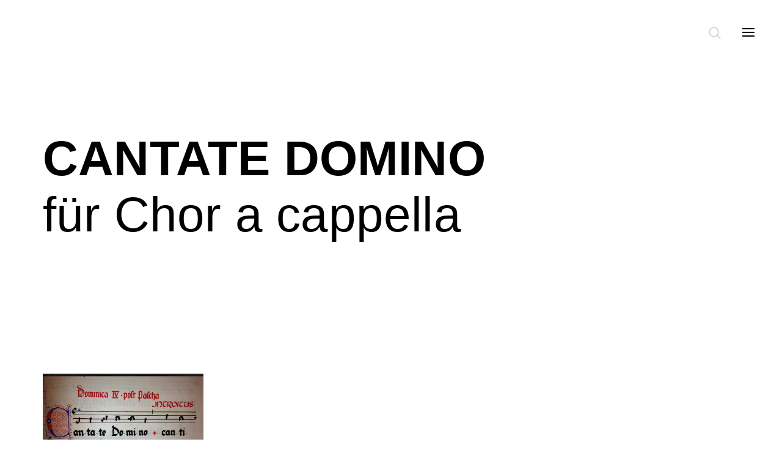

--- FILE ---
content_type: text/html; charset=utf-8
request_url: https://www.enjott.com/werke/cantate-domino-fuer-chor-a-cappella
body_size: 6086
content:
<!DOCTYPE html>
<html dir="ltr" lang="de">
<head>

<meta charset="utf-8">
<!-- 
	This website is powered by TYPO3 - inspiring people to share!
	TYPO3 is a free open source Content Management Framework initially created by Kasper Skaarhoj and licensed under GNU/GPL.
	TYPO3 is copyright 1998-2026 of Kasper Skaarhoj. Extensions are copyright of their respective owners.
	Information and contribution at https://typo3.org/
-->




<meta name="generator" content="TYPO3 CMS" />
<meta name="viewport" content="width=device-width, initial-scale=1" />


<link rel="stylesheet" href="https://www.enjott.com/typo3temp/assets/css/fb813702359321110f23a2b07624791b.css?1680519086" media="all">
<link rel="stylesheet" href="https://www.enjott.com/theme/assets/main.bundle.css?1718191547" media="all">







<style>
.p-home .overlay__col:nth-child(2) li.categories__item:nth-child(1) a { color: #1c4cd8 ! important; }
.p-home .p-home__col--categories .categories__item:first-child a { color: #1c4cd8 ! important; }
</style>

<title>CANTATE DOMINO&nbsp;&#124;&nbsp;Enjott Schneider</title><meta property="og:title" content="CANTATE DOMINO&nbsp;&#124;&nbsp;Enjott Schneider" /><meta property="og:image" content="https://www.enjott.com/fileadmin/files/werke/1415/images/Original_CANTATE.jpg" /><meta property="og:type" content="article" /><meta property="og:url" content="/werke/cantate-domino-fuer-chor-a-cappella" /><meta property="og:site_name" content="Enjott Schneider" />
</head>
<body >
        <svg class="hidden">
          <defs>
            <symbol id="icon-search" viewBox="0 0 24 24">
              <title>search</title>
              <path d="M15.5 14h-.79l-.28-.27C15.41 12.59 16 11.11 16 9.5 16 5.91 13.09 3 9.5 3S3 5.91 3 9.5 5.91 16 9.5 16c1.61 0 3.09-.59 4.23-1.57l.27.28v.79l5 4.99L20.49 19l-4.99-5zm-6 0C7.01 14 5 11.99 5 9.5S7.01 5 9.5 5 14 7.01 14 9.5 11.99 14 9.5 14z"/>
            </symbol>
            <symbol id="icon-cross" viewBox="0 0 24 24">
              <title>cross</title>
              <path d="M19 6.41L17.59 5 12 10.59 6.41 5 5 6.41 10.59 12 5 17.59 6.41 19 12 13.41 17.59 19 19 17.59 13.41 12z"/>
            </symbol>
          </defs>
        </svg><div class="search js-searchContainer">                <button id="btn-search-close" class="button header--searchClose js-buttonSearchClose" aria-label="Close search form">
                <svg class="icon icon--cross">
                  <use xlink:href="#icon-cross"></use>
                </svg>
              </button><form class="search__form" action="/suche"><input class="search__input js-searchInput" name="tx_solr[q]" type="search" placeholder="Suche" autocomplete="off" autocorrect="off" autocapitalize="off" spellcheck="false" /></form></div><div class="overlay js-overlayMenu" id="overlay"><div class="overlay__container"><div class="overlay__lang"><a href="https://www.enjott.com/werke/cantate-domino-fuer-chor-a-cappella" class="overlay__picker overlay__picker--selected">de</a><a href="https://www.enjott.com/en/works/cantate-domino-for-a-cappella-choir" class="overlay__picker">en</a></div><div class="overlay__row"><div class="overlay__col"><div class="categories"><h3 class="categories__heading">Infos</h3><ul class="categories__list"><li class="categories__item" id="categories__item-5"><a href="https://www.enjott.com/news" class="categories__link">News</a></li><li class="categories__item" id="categories__item-6"><a href="https://www.enjott.com/kalender" class="categories__link">Kalender</a></li><li class="categories__item" id="categories__item-7"><a href="https://www.enjott.com/videos" class="categories__link">Videos</a></li><li class="categories__item" id="categories__item-104"><a href="https://www.enjott.com/player" class="categories__link">Player</a></li></ul></div></div><div class="overlay__col"><div class="categories"><h3 class="categories__heading">Kategorien</h3><ul class="categories__list"><li class="categories__item" id="categories__item-8"><a href="https://www.enjott.com/" class="categories__link">Alle / Index</a></li><li class="categories__item" id="categories__item-9"><a href="https://www.enjott.com/symphonie-orchester" class="categories__link">Symphonie / Orchester</a></li><li class="categories__item" id="categories__item-10"><a href="https://www.enjott.com/kammermusik" class="categories__link">Kammermusik</a></li><li class="categories__item" id="categories__item-11"><a href="https://www.enjott.com/chor-vokal" class="categories__link">Chor / Vokal</a></li><li class="categories__item" id="categories__item-12"><a href="https://www.enjott.com/orgel-sacred-music" class="categories__link">Orgel / Sacred Music</a></li><li class="categories__item" id="categories__item-13"><a href="https://www.enjott.com/oper-musiktheater" class="categories__link">Oper / Musiktheater</a></li><li class="categories__item" id="categories__item-14"><a href="https://www.enjott.com/recordings" class="categories__link">Recordings</a></li><li class="categories__item" id="categories__item-15"><a href="https://www.enjott.com/filmmusik" class="categories__link">Filmmusik</a></li></ul></div></div><div class="overlay__col"><div class="categories"><h3 class="categories__heading">Enjott</h3><ul class="categories__list"><li class="categories__item" id="categories__item-16"><a href="https://www.enjott.com/about" class="categories__link">About</a></li><li class="categories__item" id="categories__item-17"><a href="https://www.enjott.com/werke" class="categories__link categories__linkSelected">Werkverzeichnis</a></li><li class="categories__item" id="categories__item-18"><a href="https://www.enjott.com/publikationen" class="categories__link">Publikationen</a></li><li class="categories__item" id="categories__item-19"><a href="https://www.enjott.com/fotos" class="categories__link">Fotos</a></li><li class="categories__item" id="categories__item-20"><a href="https://www.enjott.com/kontakt" class="categories__link">Kontakt</a></li></ul></div></div></div></div></div><div id="page" class="page"><header class="header">
        <button id="btn-search" class="button header--search js-buttonSearch"><svg  class="icon icon--search" version="1.1" xmlns="http://www.w3.org/2000/svg" viewBox="0 0 512 512" xmlns:xlink="http://www.w3.org/1999/xlink" enable-background="new 0 0 512 512"><g><path d="M495,466.2L377.2,348.4c29.2-35.6,46.8-81.2,46.8-130.9C424,103.5,331.5,11,217.5,11C103.4,11,11,103.5,11,217.5   S103.4,424,217.5,424c49.7,0,95.2-17.5,130.8-46.7L466.1,495c8,8,20.9,8,28.9,0C503,487.1,503,474.1,495,466.2z M217.5,382.9   C126.2,382.9,52,308.7,52,217.5S126.2,52,217.5,52C308.7,52,383,126.3,383,217.5S308.7,382.9,217.5,382.9z"/></g></svg></button>
        <button id="btn-menu" class="button header--menu js-buttonMenu">
        <span class="navigation__hamburger">
        <span class="navigation__tile"></span>
        <span class="navigation__tile"></span>
        <span class="navigation__tile"></span>
        </span>
        </button>
      </header><main>
<div class="hero"><div class="hero__container"><div class="hero__row"><div class="hero__head hero__head-xs-s"><div class="hero__parallax hero__parallax--active" data-modifier="30"><h1 class="hero__heading hero__heading-xs"><a href="https://www.enjott.com/chor-vokal">CANTATE DOMINO</a></h1><h2 class="hero__subheading hero__subheading-s"><a href="https://www.enjott.com/chor-vokal">für Chor a cappella</a></h2></div><div class="hero__prompt"><span class="hero__promptIcon"></span></div></div></div></div></div><div id="p-intro" class="snippet"><div class="snippet__container"><div class="snippet__row"><div class="snippet__cover"><img class="image" src="https://www.enjott.com/fileadmin/files/werke/1415/images/Original_CANTATE.jpg" /></div><div class="snippet__tracks"><div id="jp_container_snippet" role="application" aria-label="media player"><div class="jp-type-snippet"><div id="jquery_jplayer_snippet" class="jp-jplayer"></div><div class="jp-gui"><div class="jp-video-play"><button class="jp-video-play-icon" role="button" tabindex="0">play</button></div><div class="jp-interface"><div class="jp-controls"><button class="jp-previous" role="button" tabindex="0"><svg version="1.1" width="14" height="14" x="0px" y="0px"
                              viewBox="0 0 439.362 439.362" style="enable-background:new 0 0 439.362 439.362;"
                              xml:space="preserve"><g><path d="M362.146,0.412c-2.471-1.143-5.517,0.094-9.138,3.709L150.308,206.828c-1.718,1.524-2.955,3.333-3.715,5.424V18.679
                                  c0-4.952-1.809-9.234-5.424-12.85c-3.617-3.617-7.9-5.426-12.847-5.426H91.775c-4.952,0-9.233,1.809-12.85,5.426
                                  C75.308,9.448,73.5,13.73,73.5,18.679v401.986c0,4.948,1.807,9.236,5.424,12.847c3.621,3.62,7.902,5.428,12.85,5.428h36.543
                                  c4.947,0,9.229-1.808,12.847-5.428c3.615-3.61,5.424-7.898,5.424-12.847V227.097c0.763,1.903,2,3.717,3.715,5.425l202.705,202.712
                                  c3.621,3.617,6.667,4.859,9.138,3.72c2.478-1.144,3.716-4.189,3.716-9.138V9.547C365.862,4.599,364.624,1.553,362.146,0.412z"/></g></svg></button><button class="jp-play" role="button" tabindex="0"><span class="play-icon"><svg version="1.1" id="Capa_1" xmlns="http://www.w3.org/2000/svg" xmlns:xlink="http://www.w3.org/1999/xlink" x="0px" y="0px"
                                viewBox="0 0 373.008 373.008" height="14" width="14" style="enable-background:new 0 0 373.008 373.008;"
                                xml:space="preserve"><g><g id="Layer_8_16_"><path d="M61.792,2.588C64.771,0.864,68.105,0,71.444,0c3.33,0,6.663,0.864,9.655,2.588l230.116,167.2
                                      c5.963,3.445,9.656,9.823,9.656,16.719c0,6.895-3.683,13.272-9.656,16.713L81.099,370.427c-5.972,3.441-13.334,3.441-19.302,0
                                      c-5.973-3.453-9.66-9.833-9.66-16.724V19.305C52.137,12.413,55.818,6.036,61.792,2.588z"/></g></g></svg></span><span class="pause-icon"><svg version="1.1" id="Capa_1" xmlns="http://www.w3.org/2000/svg" xmlns:xlink="http://www.w3.org/1999/xlink" x="0px" y="0px"
                                viewBox="0 0 357 357"  height="14" width="14" style="enable-background:new 0 0 357 357;" xml:space="preserve"><g><g id="pause"><path d="M25.5,357h102V0h-102V357z M229.5,0v357h102V0H229.5z"/></g></g></svg></span></button><button class="jp-next" role="button" tabindex="0"><svg version="1.1" x="0px" y="0px"
                              viewBox="0 0 439.357 439.357" width="14" height="14" style="enable-background:new 0 0 439.357 439.357;"
                              xml:space="preserve"><g><path d="M360.427,5.833c-3.613-3.617-7.898-5.424-12.847-5.424h-36.545c-4.945,0-9.233,1.807-12.847,5.424
                                  c-3.614,3.621-5.428,7.902-5.428,12.85v193.574c-0.948-2.091-2.19-3.901-3.717-5.424L86.343,4.125
                                  c-3.617-3.617-6.663-4.856-9.136-3.713c-2.474,1.143-3.711,4.189-3.711,9.137v420.262c0,4.948,1.237,7.994,3.711,9.138
                                  c2.473,1.14,5.519-0.1,9.136-3.724L289.048,232.52c1.529-1.711,2.765-3.521,3.72-5.424V420.66c0,4.948,1.81,9.239,5.421,12.847
                                  c3.62,3.62,7.904,5.428,12.847,5.428h36.552c4.948,0,9.236-1.808,12.847-5.428c3.614-3.607,5.428-7.898,5.428-12.847V18.683
                                  C365.854,13.73,364.037,9.45,360.427,5.833z"/></g></svg></button></div><div class="jp-progress"><div class="jp-seek-bar"><div class="jp-play-bar"></div></div></div><div class="jp-controls-holder"><div class="jp-volume-controls"><div class="jp-volume-bar"><div class="jp-volume-bar-value"></div></div></div></div></div></div><div class="jp-playlist"><ul><!-- The method Playlist.displayPlaylist() uses this unordered list --><li></li></ul></div><div class="jp-no-solution"><span>Update Required</span>
                      To play the media you will need to either update your browser to a recent version or update your <a href="http://get.adobe.com/flashplayer/" target="_blank">Flash plugin</a>.
                    </div></div></div></div></div></div></div><!-- end snippter --><div class="grid__container"><div class="grid__row"><div class="works__col"><div class="works__description works__description--expanded js-works-description"><p><span class="works__description__title">Kategorie:</span>&nbsp;
                  <a href="https://www.enjott.com/chor-vokal">Chor / Vokal</a>
                  
                  , <a href="https://www.enjott.com/orgel-sacred-music">Orgel / Sacred Music</a></p><p><span class="works__description__title">Sätze:</span>&nbsp;CANTATE DOMINO<br />
(nach dem Kiedricher Chorbuch:  Introitus zum 4. Sonntag nach Ostern)<br /><br /></p><p><span class="works__description__title">Dauer:</span>&nbsp;4 Minuten</p><p><span class="works__description__title">Notenausgabe:</span>&nbsp;Strubeverlag München
  ,&nbsp;Edition 6791
  ,&nbsp;2013</p><p><span class="works__description__title">Textdichter:</span>&nbsp;lateinischer Psalm</p><p><span class="works__description__title">Widmung:</span>&nbsp;Timo Ziesche und den Kiedricher Chorbuben (Chorstift Kiedrich ) gewidmet<br /></p></div></div><div class="works__col"><button class="works__more js-loadDescription">mehr</button></div></div></div><div class="gallery__container"><div class="gallery__row"><div class="gallery__col"><div class="gallery" itemscope="" itemtype="http://schema.org/ImageGallery"><figure class="gallery__image" itemprop="associatedMedia" itemscope itemtype="http://schema.org/ImageObject"><a href="https://www.enjott.com/fileadmin/files/werke/1415/images/Original_CANTATE.jpg" itemprop="contentUrl"><img class="image" src="https://www.enjott.com/fileadmin/files/werke/1415/images/Original_CANTATE.jpg" itemprop="thumbnail" alt="Image description" /></a></figure><figure class="gallery__image" itemprop="associatedMedia" itemscope itemtype="http://schema.org/ImageObject"><a href="https://www.enjott.com/fileadmin/files/werke/1415/images/Siegel_des_Chorbuchs.jpg" itemprop="contentUrl"><img class="image" src="https://www.enjott.com/fileadmin/files/werke/1415/images/Siegel_des_Chorbuchs.jpg" itemprop="thumbnail" alt="Image description" /></a></figure><figure class="gallery__image" itemprop="associatedMedia" itemscope itemtype="http://schema.org/ImageObject"><a href="https://www.enjott.com/fileadmin/files/werke/1415/images/Kidricher_Chorbuch.jpg" itemprop="contentUrl"><img class="image" src="https://www.enjott.com/fileadmin/files/werke/1415/images/Kidricher_Chorbuch.jpg" itemprop="thumbnail" alt="Image description" /></a></figure><figure class="gallery__image" itemprop="associatedMedia" itemscope itemtype="http://schema.org/ImageObject"><a href="https://www.enjott.com/fileadmin/files/werke/1415/images/Cantate1.jpeg" itemprop="contentUrl"><img class="image" src="https://www.enjott.com/fileadmin/files/werke/1415/images/Cantate1.jpeg" itemprop="thumbnail" alt="Image description" /></a></figure><figure class="gallery__image" itemprop="associatedMedia" itemscope itemtype="http://schema.org/ImageObject"><a href="https://www.enjott.com/fileadmin/_processed_/6/3/csm_Cantate_Noten_132b363dde.jpeg" itemprop="contentUrl"><img class="image" src="https://www.enjott.com/fileadmin/_processed_/6/3/csm_Cantate_Noten_132b363dde.jpeg" itemprop="thumbnail" alt="Image description" /></a></figure><figure class="gallery__image" itemprop="associatedMedia" itemscope itemtype="http://schema.org/ImageObject"><a href="https://www.enjott.com/fileadmin/files/werke/1415/images/Kiedricher_Kirche.jpg" itemprop="contentUrl"><img class="image" src="https://www.enjott.com/fileadmin/files/werke/1415/images/Kiedricher_Kirche.jpg" itemprop="thumbnail" alt="Image description" /></a></figure><figure class="gallery__image" itemprop="associatedMedia" itemscope itemtype="http://schema.org/ImageObject"><a href="https://www.enjott.com/fileadmin/_processed_/9/e/csm_NJ_vor_Backstein_6ad5927627.jpg" itemprop="contentUrl"><img class="image" src="https://www.enjott.com/fileadmin/_processed_/9/e/csm_NJ_vor_Backstein_6ad5927627.jpg" itemprop="thumbnail" alt="Image description" /></a></figure></div></div></div></div>

</main><footer class="footer"><div class="footer__container"><div class="footer__row"><div class="footer__col"><span class="footer__heading">Infos</span><ul class="footer__list"><li class="footer__item"><a href="https://www.enjott.com/news" class="footer__link">News</a></li><li class="footer__item"><a href="https://www.enjott.com/kalender" class="footer__link">Kalender</a></li><li class="footer__item"><a href="https://www.enjott.com/videos" class="footer__link">Videos</a></li><li class="footer__item"><a href="https://www.enjott.com/player" class="footer__link">Player</a></li></ul></div><div class="footer__col"><span class="footer__heading">Kategorien</span><ul class="footer__list"><li class="footer__item"><a href="https://www.enjott.com/" class="footer__link footer__linkSelected">Alle / Index</a></li><li class="footer__item"><a href="https://www.enjott.com/symphonie-orchester" class="footer__link">Symphonie / Orchester</a></li><li class="footer__item"><a href="https://www.enjott.com/kammermusik" class="footer__link">Kammermusik</a></li><li class="footer__item"><a href="https://www.enjott.com/chor-vokal" class="footer__link">Chor / Vokal</a></li><li class="footer__item"><a href="https://www.enjott.com/orgel-sacred-music" class="footer__link">Orgel / Sacred Music</a></li><li class="footer__item"><a href="https://www.enjott.com/oper-musiktheater" class="footer__link">Oper / Musiktheater</a></li><li class="footer__item"><a href="https://www.enjott.com/recordings" class="footer__link">Recordings</a></li><li class="footer__item"><a href="https://www.enjott.com/filmmusik" class="footer__link">Filmmusik</a></li></ul></div><div class="footer__col"><span class="footer__heading">Enjott</span><ul class="footer__list"><li class="footer__item"><a href="https://www.enjott.com/about" class="footer__link">About</a></li><li class="footer__item"><a href="https://www.enjott.com/werke" class="footer__link footer__linkSelected">Werkverzeichnis</a></li><li class="footer__item"><a href="https://www.enjott.com/publikationen" class="footer__link">Publikationen</a></li><li class="footer__item"><a href="https://www.enjott.com/fotos" class="footer__link">Fotos</a></li><li class="footer__item"><a href="https://www.enjott.com/kontakt" class="footer__link">Kontakt</a></li></ul></div><div class="footer__col">
              <ul class="footer__list">
                <li class="footer__item"><a href="https://www.enjott.com/suche" class="footer__link js-buttonSearch">Suche</a></li>
              </ul>
            </div><div class="footer__col"><ul class="footer__list"><li class="footer__item"><a href="https://www.enjott.com/werke/cantate-domino-fuer-chor-a-cappella" class="footer__link footer__link--selected">Deutsch</a></li><li class="footer__item"><a href="https://www.enjott.com/en/works/cantate-domino-for-a-cappella-choir" class="footer__link">English</a></li></ul></div><div class="footer__col"><ul class="footer__list"><li class="footer__item"><a href="https://www.enjott.com/impressum" class="footer__link">Impressum</a></li><li class="footer__item"><a href="https://www.enjott.com/datenschutz" class="footer__link">Datenschutz</a></li></ul></div></div></div></footer><div class="hero__scrollTop js-scrollTop hero__scrollTop--hidden"><span class="hero__scrollTopIcon"></span></div></div><div class="pswp" tabindex="-1" role="dialog" aria-hidden="true">
      <!-- Background of PhotoSwipe.
        It's a separate element as animating opacity is faster than rgba(). -->
      <div class="pswp__bg"></div>
      <!-- Slides wrapper with overflow:hidden. -->
      <div class="pswp__scroll-wrap">
        <!-- Container that holds slides.
          PhotoSwipe keeps only 3 of them in the DOM to save memory.
          Don't modify these 3 pswp__item elements, data is added later on. -->
        <div class="pswp__container" style="transform: translate3d(0px, 0px, 0px);">
          <div class="pswp__item" style="display: block; transform: translate3d(-1648px, 0px, 0px);"><div class="pswp__zoom-wrap" style="transform: translate3d(480px, 277px, 0px) scale(0.462428);"><img class="pswp__img" src="https://www.enjott.com/theme/images/gallery/11.jpg" style="opacity: 1; width: 1107px; height: 865px;"></div></div>
          <div class="pswp__item" style="transform: translate3d(0px, 0px, 0px);"><div class="pswp__zoom-wrap" style="transform: translate3d(105.5px, 340.578px, 0px) scale(0.232952);"><img class="pswp__img pswp__img--placeholder" src="https://www.enjott.com/theme/images/gallery/1.jpg" style="width: 1223px; height: 865px; display: none;"><img class="pswp__img" src="https://www.enjott.com/theme/images/gallery/1.jpg" style="display: block; width: 1223px; height: 865px;"></div></div>
          <div class="pswp__item" style="display: block; transform: translate3d(1648px, 0px, 0px);"><div class="pswp__zoom-wrap" style="transform: translate3d(539px, 221px, 0px) scale(0.591908);"><img class="pswp__img" src="https://www.enjott.com/theme/images/gallery/2.png" style="opacity: 1; width: 666px; height: 865px;"></div></div>
        </div>
        <!-- Default (PhotoSwipeUI_Default) interface on top of sliding area. Can be changed. -->
        <div class="pswp__ui pswp__ui--fit pswp__ui--hidden">
          <div class="pswp__top-bar">
            <!--  Controls are self-explanatory. Order can be changed. -->
            <div class="pswp__counter">1 / 13</div>
            <button class="pswp__button pswp__button--close" title="Close (Esc)"></button>
            <button class="pswp__button pswp__button--share" title="Share"></button>
            <button class="pswp__button pswp__button--fs" title="Toggle fullscreen"></button>
            <button class="pswp__button pswp__button--zoom" title="Zoom in/out"></button>
            <div class="pswp__preloader">
              <div class="pswp__preloader__icn">
                <div class="pswp__preloader__cut">
                  <div class="pswp__preloader__donut"></div>
                </div>
              </div>
            </div>
          </div>
          <div class="pswp__share-modal pswp__share-modal--hidden pswp__single-tap">
            <div class="pswp__share-tooltip"></div>
          </div>
          <button class="pswp__button pswp__button--arrow--left" title="Previous (arrow left)">
          </button>
          <button class="pswp__button pswp__button--arrow--right" title="Next (arrow right)">
          </button>
          <div class="pswp__caption">
            <div class="pswp__caption__center"></div>
          </div>
        </div>
      </div>
    </div>
<script src="https://www.enjott.com/theme/js/jquery-3.2.1.min.js?1537220373"></script>
<script src="https://www.enjott.com/theme/js/jquery.jplayer.min.js?1537220373"></script>
<script src="https://www.enjott.com/theme/js/jquery.lazyload.js?1537220373"></script>
<script src="https://www.enjott.com/theme/js/jquery.easing.js?1537220373"></script>
<script src="https://www.enjott.com/theme/js/modernizr.min.js?1537220373"></script>
<script src="https://www.enjott.com/theme/js/imagesloaded.min.js?1537220373"></script>
<script src="https://www.enjott.com/theme/js/basicscroll.min.js?1537220373"></script>
<script src="https://www.enjott.com/theme/js/isotope.min.js?1537220373"></script>
<script src="https://www.enjott.com/theme/js/swiper.min.js?1537220373"></script>
<script src="https://www.enjott.com/theme/js/ps/photoswipe.min.js?1537220373"></script>
<script src="https://www.enjott.com/theme/js/ps/photoswipe-ui-default.min.js?1537220373"></script>
<script src="https://www.enjott.com/theme/js/jquery.tinysort.min.js?1537220373"></script>
<script src="https://www.enjott.com/theme/js/cookieconsent.min.js?1537220373"></script>

<script src="https://www.enjott.com/theme/assets/main.bundle.js?1537220373"></script>


    <link rel="stylesheet" href="https://www.enjott.com/theme/js/ps/photoswipe.css">
    <link rel="stylesheet" href="https://www.enjott.com/theme/js/ps/default-skin/default-skin.css">
<script type="text/javascript">
  var gaProperty = 'UA-120222156-1';
  var disableStr = 'ga-disable-' + gaProperty;
  if (document.cookie.indexOf(disableStr + '=true') > -1) {
    window[disableStr] = true;
  }
  function gaOptout() {
    document.cookie = disableStr + '=true; expires=Thu, 31 Dec 2099 23:59:59 UTC; path=/';
    window[disableStr] = true;
    alert('Das Tracking durch Google Analytics wurde in Ihrem Browser für diese Website deaktiviert.');
  }
</script>


<script type="text/javascript">
  var _gaq = _gaq || [];
  _gaq.push(['_setAccount', 'UA-120222156-1']);
  _gaq.push(['_setDomainName', 'enjott.com']);
  _gaq.push(['_setAllowLinker', true]);
  _gaq.push(['_trackPageview']);
  _gaq.push (['_gat._anonymizeIp']);
  (function() {
  var ga = document.createElement('script'); ga.type = 'text/javascript'; ga.async = true;
  ga.src = ('https:' == document.location.protocol ? 'https://ssl' : 'http://www') + '.google-analytics.com/ga.js';
  var s = document.getElementsByTagName('script')[0]; s.parentNode.insertBefore(ga, s);
  })();
</script>

</body>
</html>